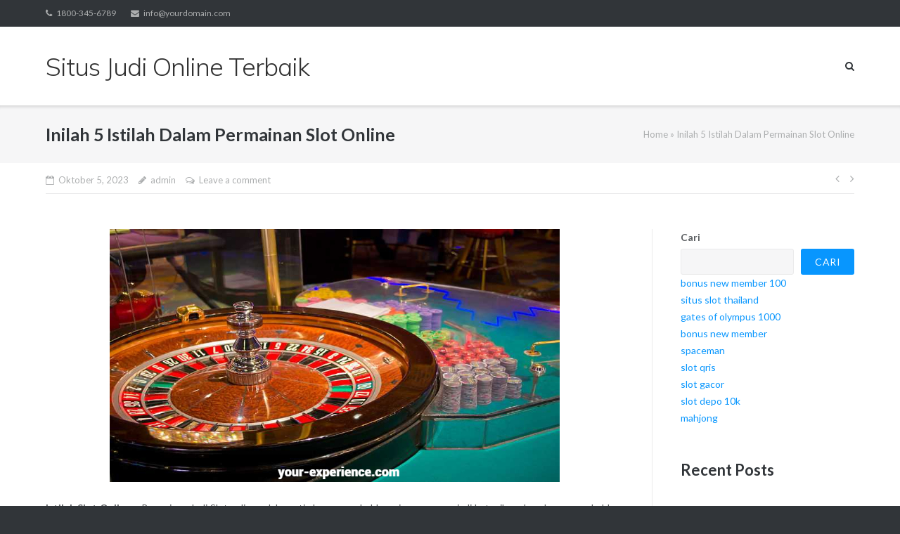

--- FILE ---
content_type: text/html; charset=UTF-8
request_url: https://www.reliantlax.com/inilah-5-istilah-dalam-permainan-slot-online/?noamp=mobile
body_size: 13932
content:
<!DOCTYPE html>
<html lang="id">
<head>
	<meta charset="UTF-8">
	<link rel="profile" href="https://gmpg.org/xfn/11">

	<script type="text/javascript">//<![CDATA[
!function(){var e={};e.g=function(){if("object"==typeof globalThis)return globalThis;try{return this||new Function("return this")()}catch(e){if("object"==typeof window)return window}}(),function({ampUrl:n,isCustomizePreview:t,isAmpDevMode:r,noampQueryVarName:o,noampQueryVarValue:s,disabledStorageKey:i,mobileUserAgents:a,regexRegex:c}){if("undefined"==typeof sessionStorage)return;const u=new RegExp(c);if(!a.some((e=>{const n=e.match(u);return!(!n||!new RegExp(n[1],n[2]).test(navigator.userAgent))||navigator.userAgent.includes(e)})))return;e.g.addEventListener("DOMContentLoaded",(()=>{const e=document.getElementById("amp-mobile-version-switcher");if(!e)return;e.hidden=!1;const n=e.querySelector("a[href]");n&&n.addEventListener("click",(()=>{sessionStorage.removeItem(i)}))}));const d=r&&["paired-browsing-non-amp","paired-browsing-amp"].includes(window.name);if(sessionStorage.getItem(i)||t||d)return;const g=new URL(location.href),m=new URL(n);m.hash=g.hash,g.searchParams.has(o)&&s===g.searchParams.get(o)?sessionStorage.setItem(i,"1"):m.href!==g.href&&(window.stop(),location.replace(m.href))}({"ampUrl":"https:\/\/www.reliantlax.com\/inilah-5-istilah-dalam-permainan-slot-online\/?amp=1","noampQueryVarName":"noamp","noampQueryVarValue":"mobile","disabledStorageKey":"amp_mobile_redirect_disabled","mobileUserAgents":["Mobile","Android","Silk\/","Kindle","BlackBerry","Opera Mini","Opera Mobi"],"regexRegex":"^\\\/((?:.|\\n)+)\\\/([i]*)$","isCustomizePreview":false,"isAmpDevMode":false})}();
//]]></script>
<meta name='robots' content='index, follow, max-image-preview:large, max-snippet:-1, max-video-preview:-1'/>

	<!-- This site is optimized with the Yoast SEO plugin v21.7 - https://yoast.com/wordpress/plugins/seo/ -->
	<title>Inilah 5 Istilah Dalam Permainan Slot Online</title>
	<meta name="description" content="Istilah Slot Online - Permainan Judi Slot online udah pasti akan menyebabkan siapa pun menjadi ketagihan dan akan menyebabkan .."/>
	<link rel="canonical" href="https://www.reliantlax.com/inilah-5-istilah-dalam-permainan-slot-online/"/>
	<meta property="og:locale" content="id_ID"/>
	<meta property="og:type" content="article"/>
	<meta property="og:title" content="Inilah 5 Istilah Dalam Permainan Slot Online"/>
	<meta property="og:description" content="Istilah Slot Online - Permainan Judi Slot online udah pasti akan menyebabkan siapa pun menjadi ketagihan dan akan menyebabkan .."/>
	<meta property="og:url" content="https://www.reliantlax.com/inilah-5-istilah-dalam-permainan-slot-online/"/>
	<meta property="og:site_name" content="Situs Judi Online Terbaik"/>
	<meta property="article:published_time" content="2023-10-05T02:02:55+00:00"/>
	<meta property="article:modified_time" content="2023-10-05T03:12:46+00:00"/>
	<meta property="og:image" content="https://www.reliantlax.com/wp-content/uploads/2023/10/Istilah-Slot-Online.jpg"/>
	<meta property="og:image:width" content="640"/>
	<meta property="og:image:height" content="360"/>
	<meta property="og:image:type" content="image/jpeg"/>
	<meta name="author" content="admin"/>
	<meta name="twitter:card" content="summary_large_image"/>
	<meta name="twitter:label1" content="Ditulis oleh"/>
	<meta name="twitter:data1" content="admin"/>
	<meta name="twitter:label2" content="Estimasi waktu membaca"/>
	<meta name="twitter:data2" content="3 menit"/>
	<script type="application/ld+json" class="yoast-schema-graph">{"@context":"https://schema.org","@graph":[{"@type":"WebPage","@id":"https://www.reliantlax.com/inilah-5-istilah-dalam-permainan-slot-online/","url":"https://www.reliantlax.com/inilah-5-istilah-dalam-permainan-slot-online/","name":"Inilah 5 Istilah Dalam Permainan Slot Online","isPartOf":{"@id":"https://www.reliantlax.com/#website"},"primaryImageOfPage":{"@id":"https://www.reliantlax.com/inilah-5-istilah-dalam-permainan-slot-online/#primaryimage"},"image":{"@id":"https://www.reliantlax.com/inilah-5-istilah-dalam-permainan-slot-online/#primaryimage"},"thumbnailUrl":"https://www.reliantlax.com/wp-content/uploads/2023/10/Istilah-Slot-Online.jpg","datePublished":"2023-10-05T02:02:55+00:00","dateModified":"2023-10-05T03:12:46+00:00","author":{"@id":"https://www.reliantlax.com/#/schema/person/92a7effa9bc159e79afde76c6184be87"},"description":"Istilah Slot Online - Permainan Judi Slot online udah pasti akan menyebabkan siapa pun menjadi ketagihan dan akan menyebabkan ..","breadcrumb":{"@id":"https://www.reliantlax.com/inilah-5-istilah-dalam-permainan-slot-online/#breadcrumb"},"inLanguage":"id","potentialAction":[{"@type":"ReadAction","target":["https://www.reliantlax.com/inilah-5-istilah-dalam-permainan-slot-online/"]}]},{"@type":"ImageObject","inLanguage":"id","@id":"https://www.reliantlax.com/inilah-5-istilah-dalam-permainan-slot-online/#primaryimage","url":"https://www.reliantlax.com/wp-content/uploads/2023/10/Istilah-Slot-Online.jpg","contentUrl":"https://www.reliantlax.com/wp-content/uploads/2023/10/Istilah-Slot-Online.jpg","width":640,"height":360,"caption":"Istilah Slot Online"},{"@type":"BreadcrumbList","@id":"https://www.reliantlax.com/inilah-5-istilah-dalam-permainan-slot-online/#breadcrumb","itemListElement":[{"@type":"ListItem","position":1,"name":"Home","item":"https://www.reliantlax.com/"},{"@type":"ListItem","position":2,"name":"Inilah 5 Istilah Dalam Permainan Slot Online"}]},{"@type":"WebSite","@id":"https://www.reliantlax.com/#website","url":"https://www.reliantlax.com/","name":"Situs Judi Online Terbaik","description":"","potentialAction":[{"@type":"SearchAction","target":{"@type":"EntryPoint","urlTemplate":"https://www.reliantlax.com/?s={search_term_string}"},"query-input":"required name=search_term_string"}],"inLanguage":"id"},{"@type":"Person","@id":"https://www.reliantlax.com/#/schema/person/92a7effa9bc159e79afde76c6184be87","name":"admin","image":{"@type":"ImageObject","inLanguage":"id","@id":"https://www.reliantlax.com/#/schema/person/image/","url":"https://secure.gravatar.com/avatar/1e217397fd89c51e5d47ffac0ce0b0f9752a67a63e99f3e088073ab4b603c61e?s=96&d=mm&r=g","contentUrl":"https://secure.gravatar.com/avatar/1e217397fd89c51e5d47ffac0ce0b0f9752a67a63e99f3e088073ab4b603c61e?s=96&d=mm&r=g","caption":"admin"},"sameAs":["https://reliantlax.com"],"url":"https://www.reliantlax.com/author/admin_06duegbk/"}]}</script>
	<!-- / Yoast SEO plugin. -->


<link rel='dns-prefetch' href='//fonts.googleapis.com'/>
<link rel="alternate" type="application/rss+xml" title="Situs Judi Online Terbaik &raquo; Feed" href="https://www.reliantlax.com/feed/"/>
<link rel="alternate" type="application/rss+xml" title="Situs Judi Online Terbaik &raquo; Umpan Komentar" href="https://www.reliantlax.com/comments/feed/"/>
<link rel="alternate" type="application/rss+xml" title="Situs Judi Online Terbaik &raquo; Inilah 5 Istilah Dalam Permainan Slot Online Umpan Komentar" href="https://www.reliantlax.com/inilah-5-istilah-dalam-permainan-slot-online/feed/"/>
<link rel="alternate" title="oEmbed (JSON)" type="application/json+oembed" href="https://www.reliantlax.com/wp-json/oembed/1.0/embed?url=https%3A%2F%2Fwww.reliantlax.com%2Finilah-5-istilah-dalam-permainan-slot-online%2F"/>
<link rel="alternate" title="oEmbed (XML)" type="text/xml+oembed" href="https://www.reliantlax.com/wp-json/oembed/1.0/embed?url=https%3A%2F%2Fwww.reliantlax.com%2Finilah-5-istilah-dalam-permainan-slot-online%2F&#038;format=xml"/>
<style id='wp-img-auto-sizes-contain-inline-css' type='text/css'>img:is([sizes=auto i],[sizes^="auto," i]){contain-intrinsic-size:3000px 1500px}</style>
<style id='wp-emoji-styles-inline-css' type='text/css'>img.wp-smiley,img.emoji{display:inline!important;border:none!important;box-shadow:none!important;height:1em!important;width:1em!important;margin:0 .07em!important;vertical-align:-.1em!important;background:none!important;padding:0!important}</style>
<style id='wp-block-library-inline-css' type='text/css'>:root{--wp-block-synced-color:#7a00df;--wp-block-synced-color--rgb:122 , 0 , 223;--wp-bound-block-color:var(--wp-block-synced-color);--wp-editor-canvas-background:#ddd;--wp-admin-theme-color:#007cba;--wp-admin-theme-color--rgb:0 , 124 , 186;--wp-admin-theme-color-darker-10:#006ba1;--wp-admin-theme-color-darker-10--rgb:0 , 107 , 160.5;--wp-admin-theme-color-darker-20:#005a87;--wp-admin-theme-color-darker-20--rgb:0 , 90 , 135;--wp-admin-border-width-focus:2px}@media (min-resolution:192dpi){:root{--wp-admin-border-width-focus:1.5px}}.wp-element-button{cursor:pointer}:root .has-very-light-gray-background-color{background-color:#eee}:root .has-very-dark-gray-background-color{background-color:#313131}:root .has-very-light-gray-color{color:#eee}:root .has-very-dark-gray-color{color:#313131}:root .has-vivid-green-cyan-to-vivid-cyan-blue-gradient-background{background:linear-gradient(135deg,#00d084,#0693e3)}:root .has-purple-crush-gradient-background{background:linear-gradient(135deg,#34e2e4,#4721fb 50%,#ab1dfe)}:root .has-hazy-dawn-gradient-background{background:linear-gradient(135deg,#faaca8,#dad0ec)}:root .has-subdued-olive-gradient-background{background:linear-gradient(135deg,#fafae1,#67a671)}:root .has-atomic-cream-gradient-background{background:linear-gradient(135deg,#fdd79a,#004a59)}:root .has-nightshade-gradient-background{background:linear-gradient(135deg,#330968,#31cdcf)}:root .has-midnight-gradient-background{background:linear-gradient(135deg,#020381,#2874fc)}:root{--wp--preset--font-size--normal:16px;--wp--preset--font-size--huge:42px}.has-regular-font-size{font-size:1em}.has-larger-font-size{font-size:2.625em}.has-normal-font-size{font-size:var(--wp--preset--font-size--normal)}.has-huge-font-size{font-size:var(--wp--preset--font-size--huge)}.has-text-align-center{text-align:center}.has-text-align-left{text-align:left}.has-text-align-right{text-align:right}.has-fit-text{white-space:nowrap!important}#end-resizable-editor-section{display:none}.aligncenter{clear:both}.items-justified-left{justify-content:flex-start}.items-justified-center{justify-content:center}.items-justified-right{justify-content:flex-end}.items-justified-space-between{justify-content:space-between}.screen-reader-text{border:0;clip-path:inset(50%);height:1px;margin:-1px;overflow:hidden;padding:0;position:absolute;width:1px;word-wrap:normal!important}.screen-reader-text:focus{background-color:#ddd;clip-path:none;color:#444;display:block;font-size:1em;height:auto;left:5px;line-height:normal;padding:15px 23px 14px;text-decoration:none;top:5px;width:auto;z-index:100000}html :where(.has-border-color){border-style:solid}html :where([style*=border-top-color]){border-top-style:solid}html :where([style*=border-right-color]){border-right-style:solid}html :where([style*=border-bottom-color]){border-bottom-style:solid}html :where([style*=border-left-color]){border-left-style:solid}html :where([style*=border-width]){border-style:solid}html :where([style*=border-top-width]){border-top-style:solid}html :where([style*=border-right-width]){border-right-style:solid}html :where([style*=border-bottom-width]){border-bottom-style:solid}html :where([style*=border-left-width]){border-left-style:solid}html :where(img[class*=wp-image-]){height:auto;max-width:100%}:where(figure){margin:0 0 1em}html :where(.is-position-sticky){--wp-admin--admin-bar--position-offset:var(--wp-admin--admin-bar--height,0)}@media screen and (max-width:600px){html :where(.is-position-sticky){--wp-admin--admin-bar--position-offset:0}}</style><style id='wp-block-archives-inline-css' type='text/css'>.wp-block-archives{box-sizing:border-box}.wp-block-archives-dropdown label{display:block}</style>
<style id='wp-block-categories-inline-css' type='text/css'>.wp-block-categories{box-sizing:border-box}.wp-block-categories.alignleft{margin-right:2em}.wp-block-categories.alignright{margin-left:2em}.wp-block-categories.wp-block-categories-dropdown.aligncenter{text-align:center}.wp-block-categories .wp-block-categories__label{display:block;width:100%}</style>
<style id='wp-block-heading-inline-css' type='text/css'>h1:where(.wp-block-heading).has-background,h2:where(.wp-block-heading).has-background,h3:where(.wp-block-heading).has-background,h4:where(.wp-block-heading).has-background,h5:where(.wp-block-heading).has-background,h6:where(.wp-block-heading).has-background{padding:1.25em 2.375em}h1.has-text-align-left[style*=writing-mode]:where([style*=vertical-lr]),h1.has-text-align-right[style*=writing-mode]:where([style*=vertical-rl]),h2.has-text-align-left[style*=writing-mode]:where([style*=vertical-lr]),h2.has-text-align-right[style*=writing-mode]:where([style*=vertical-rl]),h3.has-text-align-left[style*=writing-mode]:where([style*=vertical-lr]),h3.has-text-align-right[style*=writing-mode]:where([style*=vertical-rl]),h4.has-text-align-left[style*=writing-mode]:where([style*=vertical-lr]),h4.has-text-align-right[style*=writing-mode]:where([style*=vertical-rl]),h5.has-text-align-left[style*=writing-mode]:where([style*=vertical-lr]),h5.has-text-align-right[style*=writing-mode]:where([style*=vertical-rl]),h6.has-text-align-left[style*=writing-mode]:where([style*=vertical-lr]),h6.has-text-align-right[style*=writing-mode]:where([style*=vertical-rl]){rotate:180deg}</style>
<style id='wp-block-latest-comments-inline-css' type='text/css'>ol.wp-block-latest-comments{box-sizing:border-box;margin-left:0}:where(.wp-block-latest-comments:not([style*=line-height] .wp-block-latest-comments__comment)){line-height:1.1}:where(.wp-block-latest-comments:not([style*=line-height] .wp-block-latest-comments__comment-excerpt p)){line-height:1.8}.has-dates :where(.wp-block-latest-comments:not([style*=line-height])),.has-excerpts :where(.wp-block-latest-comments:not([style*=line-height])){line-height:1.5}.wp-block-latest-comments .wp-block-latest-comments{padding-left:0}.wp-block-latest-comments__comment{list-style:none;margin-bottom:1em}.has-avatars .wp-block-latest-comments__comment{list-style:none;min-height:2.25em}.has-avatars .wp-block-latest-comments__comment .wp-block-latest-comments__comment-excerpt,.has-avatars .wp-block-latest-comments__comment .wp-block-latest-comments__comment-meta{margin-left:3.25em}.wp-block-latest-comments__comment-excerpt p{font-size:.875em;margin:.36em 0 1.4em}.wp-block-latest-comments__comment-date{display:block;font-size:.75em}.wp-block-latest-comments .avatar,.wp-block-latest-comments__comment-avatar{border-radius:1.5em;display:block;float:left;height:2.5em;margin-right:.75em;width:2.5em}.wp-block-latest-comments[class*="-font-size"] a,.wp-block-latest-comments[style*="font-size"] a{font-size:inherit}</style>
<style id='wp-block-latest-posts-inline-css' type='text/css'>.wp-block-latest-posts{box-sizing:border-box}.wp-block-latest-posts.alignleft{margin-right:2em}.wp-block-latest-posts.alignright{margin-left:2em}.wp-block-latest-posts.wp-block-latest-posts__list{list-style:none}.wp-block-latest-posts.wp-block-latest-posts__list li{clear:both;overflow-wrap:break-word}.wp-block-latest-posts.is-grid{display:flex;flex-wrap:wrap}.wp-block-latest-posts.is-grid li{margin:0 1.25em 1.25em 0;width:100%}@media (min-width:600px){.wp-block-latest-posts.columns-2 li{width:calc(50% - .625em)}.wp-block-latest-posts.columns-2 li:nth-child(2n){margin-right:0}.wp-block-latest-posts.columns-3 li{width:calc(33.33333% - .83333em)}.wp-block-latest-posts.columns-3 li:nth-child(3n){margin-right:0}.wp-block-latest-posts.columns-4 li{width:calc(25% - .9375em)}.wp-block-latest-posts.columns-4 li:nth-child(4n){margin-right:0}.wp-block-latest-posts.columns-5 li{width:calc(20% - 1em)}.wp-block-latest-posts.columns-5 li:nth-child(5n){margin-right:0}.wp-block-latest-posts.columns-6 li{width:calc(16.66667% - 1.04167em)}.wp-block-latest-posts.columns-6 li:nth-child(6n){margin-right:0}}:root :where(.wp-block-latest-posts.is-grid){padding:0}:root :where(.wp-block-latest-posts.wp-block-latest-posts__list){padding-left:0}.wp-block-latest-posts__post-author,.wp-block-latest-posts__post-date{display:block;font-size:.8125em}.wp-block-latest-posts__post-excerpt,.wp-block-latest-posts__post-full-content{margin-bottom:1em;margin-top:.5em}.wp-block-latest-posts__featured-image a{display:inline-block}.wp-block-latest-posts__featured-image img{height:auto;max-width:100%;width:auto}.wp-block-latest-posts__featured-image.alignleft{float:left;margin-right:1em}.wp-block-latest-posts__featured-image.alignright{float:right;margin-left:1em}.wp-block-latest-posts__featured-image.aligncenter{margin-bottom:1em;text-align:center}</style>
<style id='wp-block-search-inline-css' type='text/css'>.wp-block-search__button{margin-left:10px;word-break:normal}.wp-block-search__button.has-icon{line-height:0}.wp-block-search__button svg{height:1.25em;min-height:24px;min-width:24px;width:1.25em;fill:currentColor;vertical-align:text-bottom}:where(.wp-block-search__button){border:1px solid #ccc;padding:6px 10px}.wp-block-search__inside-wrapper{display:flex;flex:auto;flex-wrap:nowrap;max-width:100%}.wp-block-search__label{width:100%}.wp-block-search.wp-block-search__button-only .wp-block-search__button{box-sizing:border-box;display:flex;flex-shrink:0;justify-content:center;margin-left:0;max-width:100%}.wp-block-search.wp-block-search__button-only .wp-block-search__inside-wrapper{min-width:0!important;transition-property:width}.wp-block-search.wp-block-search__button-only .wp-block-search__input{flex-basis:100%;transition-duration:.3s}.wp-block-search.wp-block-search__button-only.wp-block-search__searchfield-hidden,.wp-block-search.wp-block-search__button-only.wp-block-search__searchfield-hidden .wp-block-search__inside-wrapper{overflow:hidden}.wp-block-search.wp-block-search__button-only.wp-block-search__searchfield-hidden .wp-block-search__input{border-left-width:0!important;border-right-width:0!important;flex-basis:0;flex-grow:0;margin:0;min-width:0!important;padding-left:0!important;padding-right:0!important;width:0!important}:where(.wp-block-search__input){appearance:none;border:1px solid #949494;flex-grow:1;font-family:inherit;font-size:inherit;font-style:inherit;font-weight:inherit;letter-spacing:inherit;line-height:inherit;margin-left:0;margin-right:0;min-width:3rem;padding:8px;text-decoration:unset!important;text-transform:inherit}:where(.wp-block-search__button-inside .wp-block-search__inside-wrapper){background-color:#fff;border:1px solid #949494;box-sizing:border-box;padding:4px}:where(.wp-block-search__button-inside .wp-block-search__inside-wrapper) .wp-block-search__input{border:none;border-radius:0;padding:0 4px}:where(.wp-block-search__button-inside .wp-block-search__inside-wrapper) .wp-block-search__input:focus{outline:none}:where(.wp-block-search__button-inside .wp-block-search__inside-wrapper) :where(.wp-block-search__button){padding:4px 8px}.wp-block-search.aligncenter .wp-block-search__inside-wrapper{margin:auto}.wp-block[data-align="right"] .wp-block-search.wp-block-search__button-only .wp-block-search__inside-wrapper{float:right}</style>
<style id='wp-block-group-inline-css' type='text/css'>.wp-block-group{box-sizing:border-box}:where(.wp-block-group.wp-block-group-is-layout-constrained){position:relative}</style>
<style id='global-styles-inline-css' type='text/css'>:root{--wp--preset--aspect-ratio--square:1;--wp--preset--aspect-ratio--4-3: 4/3;--wp--preset--aspect-ratio--3-4: 3/4;--wp--preset--aspect-ratio--3-2: 3/2;--wp--preset--aspect-ratio--2-3: 2/3;--wp--preset--aspect-ratio--16-9: 16/9;--wp--preset--aspect-ratio--9-16: 9/16;--wp--preset--color--black:#000;--wp--preset--color--cyan-bluish-gray:#abb8c3;--wp--preset--color--white:#fff;--wp--preset--color--pale-pink:#f78da7;--wp--preset--color--vivid-red:#cf2e2e;--wp--preset--color--luminous-vivid-orange:#ff6900;--wp--preset--color--luminous-vivid-amber:#fcb900;--wp--preset--color--light-green-cyan:#7bdcb5;--wp--preset--color--vivid-green-cyan:#00d084;--wp--preset--color--pale-cyan-blue:#8ed1fc;--wp--preset--color--vivid-cyan-blue:#0693e3;--wp--preset--color--vivid-purple:#9b51e0;--wp--preset--gradient--vivid-cyan-blue-to-vivid-purple:linear-gradient(135deg,#0693e3 0%,#9b51e0 100%);--wp--preset--gradient--light-green-cyan-to-vivid-green-cyan:linear-gradient(135deg,#7adcb4 0%,#00d082 100%);--wp--preset--gradient--luminous-vivid-amber-to-luminous-vivid-orange:linear-gradient(135deg,#fcb900 0%,#ff6900 100%);--wp--preset--gradient--luminous-vivid-orange-to-vivid-red:linear-gradient(135deg,#ff6900 0%,#cf2e2e 100%);--wp--preset--gradient--very-light-gray-to-cyan-bluish-gray:linear-gradient(135deg,#eee 0%,#a9b8c3 100%);--wp--preset--gradient--cool-to-warm-spectrum:linear-gradient(135deg,#4aeadc 0%,#9778d1 20%,#cf2aba 40%,#ee2c82 60%,#fb6962 80%,#fef84c 100%);--wp--preset--gradient--blush-light-purple:linear-gradient(135deg,#ffceec 0%,#9896f0 100%);--wp--preset--gradient--blush-bordeaux:linear-gradient(135deg,#fecda5 0%,#fe2d2d 50%,#6b003e 100%);--wp--preset--gradient--luminous-dusk:linear-gradient(135deg,#ffcb70 0%,#c751c0 50%,#4158d0 100%);--wp--preset--gradient--pale-ocean:linear-gradient(135deg,#fff5cb 0%,#b6e3d4 50%,#33a7b5 100%);--wp--preset--gradient--electric-grass:linear-gradient(135deg,#caf880 0%,#71ce7e 100%);--wp--preset--gradient--midnight:linear-gradient(135deg,#020381 0%,#2874fc 100%);--wp--preset--font-size--small:13px;--wp--preset--font-size--medium:20px;--wp--preset--font-size--large:36px;--wp--preset--font-size--x-large:42px;--wp--preset--spacing--20:.44rem;--wp--preset--spacing--30:.67rem;--wp--preset--spacing--40:1rem;--wp--preset--spacing--50:1.5rem;--wp--preset--spacing--60:2.25rem;--wp--preset--spacing--70:3.38rem;--wp--preset--spacing--80:5.06rem;--wp--preset--shadow--natural:6px 6px 9px rgba(0,0,0,.2);--wp--preset--shadow--deep:12px 12px 50px rgba(0,0,0,.4);--wp--preset--shadow--sharp:6px 6px 0 rgba(0,0,0,.2);--wp--preset--shadow--outlined:6px 6px 0 -3px #fff , 6px 6px #000;--wp--preset--shadow--crisp:6px 6px 0 #000}:where(.is-layout-flex){gap:.5em}:where(.is-layout-grid){gap:.5em}body .is-layout-flex{display:flex}.is-layout-flex{flex-wrap:wrap;align-items:center}.is-layout-flex > :is(*, div){margin:0}body .is-layout-grid{display:grid}.is-layout-grid > :is(*, div){margin:0}:where(.wp-block-columns.is-layout-flex){gap:2em}:where(.wp-block-columns.is-layout-grid){gap:2em}:where(.wp-block-post-template.is-layout-flex){gap:1.25em}:where(.wp-block-post-template.is-layout-grid){gap:1.25em}.has-black-color{color:var(--wp--preset--color--black)!important}.has-cyan-bluish-gray-color{color:var(--wp--preset--color--cyan-bluish-gray)!important}.has-white-color{color:var(--wp--preset--color--white)!important}.has-pale-pink-color{color:var(--wp--preset--color--pale-pink)!important}.has-vivid-red-color{color:var(--wp--preset--color--vivid-red)!important}.has-luminous-vivid-orange-color{color:var(--wp--preset--color--luminous-vivid-orange)!important}.has-luminous-vivid-amber-color{color:var(--wp--preset--color--luminous-vivid-amber)!important}.has-light-green-cyan-color{color:var(--wp--preset--color--light-green-cyan)!important}.has-vivid-green-cyan-color{color:var(--wp--preset--color--vivid-green-cyan)!important}.has-pale-cyan-blue-color{color:var(--wp--preset--color--pale-cyan-blue)!important}.has-vivid-cyan-blue-color{color:var(--wp--preset--color--vivid-cyan-blue)!important}.has-vivid-purple-color{color:var(--wp--preset--color--vivid-purple)!important}.has-black-background-color{background-color:var(--wp--preset--color--black)!important}.has-cyan-bluish-gray-background-color{background-color:var(--wp--preset--color--cyan-bluish-gray)!important}.has-white-background-color{background-color:var(--wp--preset--color--white)!important}.has-pale-pink-background-color{background-color:var(--wp--preset--color--pale-pink)!important}.has-vivid-red-background-color{background-color:var(--wp--preset--color--vivid-red)!important}.has-luminous-vivid-orange-background-color{background-color:var(--wp--preset--color--luminous-vivid-orange)!important}.has-luminous-vivid-amber-background-color{background-color:var(--wp--preset--color--luminous-vivid-amber)!important}.has-light-green-cyan-background-color{background-color:var(--wp--preset--color--light-green-cyan)!important}.has-vivid-green-cyan-background-color{background-color:var(--wp--preset--color--vivid-green-cyan)!important}.has-pale-cyan-blue-background-color{background-color:var(--wp--preset--color--pale-cyan-blue)!important}.has-vivid-cyan-blue-background-color{background-color:var(--wp--preset--color--vivid-cyan-blue)!important}.has-vivid-purple-background-color{background-color:var(--wp--preset--color--vivid-purple)!important}.has-black-border-color{border-color:var(--wp--preset--color--black)!important}.has-cyan-bluish-gray-border-color{border-color:var(--wp--preset--color--cyan-bluish-gray)!important}.has-white-border-color{border-color:var(--wp--preset--color--white)!important}.has-pale-pink-border-color{border-color:var(--wp--preset--color--pale-pink)!important}.has-vivid-red-border-color{border-color:var(--wp--preset--color--vivid-red)!important}.has-luminous-vivid-orange-border-color{border-color:var(--wp--preset--color--luminous-vivid-orange)!important}.has-luminous-vivid-amber-border-color{border-color:var(--wp--preset--color--luminous-vivid-amber)!important}.has-light-green-cyan-border-color{border-color:var(--wp--preset--color--light-green-cyan)!important}.has-vivid-green-cyan-border-color{border-color:var(--wp--preset--color--vivid-green-cyan)!important}.has-pale-cyan-blue-border-color{border-color:var(--wp--preset--color--pale-cyan-blue)!important}.has-vivid-cyan-blue-border-color{border-color:var(--wp--preset--color--vivid-cyan-blue)!important}.has-vivid-purple-border-color{border-color:var(--wp--preset--color--vivid-purple)!important}.has-vivid-cyan-blue-to-vivid-purple-gradient-background{background:var(--wp--preset--gradient--vivid-cyan-blue-to-vivid-purple)!important}.has-light-green-cyan-to-vivid-green-cyan-gradient-background{background:var(--wp--preset--gradient--light-green-cyan-to-vivid-green-cyan)!important}.has-luminous-vivid-amber-to-luminous-vivid-orange-gradient-background{background:var(--wp--preset--gradient--luminous-vivid-amber-to-luminous-vivid-orange)!important}.has-luminous-vivid-orange-to-vivid-red-gradient-background{background:var(--wp--preset--gradient--luminous-vivid-orange-to-vivid-red)!important}.has-very-light-gray-to-cyan-bluish-gray-gradient-background{background:var(--wp--preset--gradient--very-light-gray-to-cyan-bluish-gray)!important}.has-cool-to-warm-spectrum-gradient-background{background:var(--wp--preset--gradient--cool-to-warm-spectrum)!important}.has-blush-light-purple-gradient-background{background:var(--wp--preset--gradient--blush-light-purple)!important}.has-blush-bordeaux-gradient-background{background:var(--wp--preset--gradient--blush-bordeaux)!important}.has-luminous-dusk-gradient-background{background:var(--wp--preset--gradient--luminous-dusk)!important}.has-pale-ocean-gradient-background{background:var(--wp--preset--gradient--pale-ocean)!important}.has-electric-grass-gradient-background{background:var(--wp--preset--gradient--electric-grass)!important}.has-midnight-gradient-background{background:var(--wp--preset--gradient--midnight)!important}.has-small-font-size{font-size:var(--wp--preset--font-size--small)!important}.has-medium-font-size{font-size:var(--wp--preset--font-size--medium)!important}.has-large-font-size{font-size:var(--wp--preset--font-size--large)!important}.has-x-large-font-size{font-size:var(--wp--preset--font-size--x-large)!important}</style>

<style id='classic-theme-styles-inline-css' type='text/css'>.wp-block-button__link{color:#fff;background-color:#32373c;border-radius:9999px;box-shadow:none;text-decoration:none;padding:calc(.667em + 2px) calc(1.333em + 2px);font-size:1.125em}.wp-block-file__button{background:#32373c;color:#fff;text-decoration:none}</style>
<link crossorigin="anonymous" rel='stylesheet' id='siteorigin-google-web-fonts-css' href='//fonts.googleapis.com/css?family=Mulish%3A300%7CLato%3A300%2C400%2C700&#038;ver=6.9' type='text/css' media='all'/>
<link rel='stylesheet' id='ultra-style-css' href='https://www.reliantlax.com/wp-content/themes/ultra/style.css?ver=1.6.5' type='text/css' media='all'/>
<link rel='stylesheet' id='font-awesome-css' href='https://www.reliantlax.com/wp-content/themes/ultra/font-awesome/css/font-awesome.min.css?ver=4.7.0' type='text/css' media='all'/>
<script type="text/javascript" src="https://www.reliantlax.com/wp-includes/js/jquery/jquery.min.js?ver=3.7.1" id="jquery-core-js"></script>
<script type="text/javascript" src="https://www.reliantlax.com/wp-includes/js/jquery/jquery-migrate.min.js?ver=3.4.1" id="jquery-migrate-js"></script>
<script type="text/javascript" id="ultra-theme-js-extra">//<![CDATA[
var ultra_smooth_scroll_params={"value":"1"};var ultra_resp_top_bar_params={"collapse":"1024"};
//]]></script>
<script type="text/javascript" src="https://www.reliantlax.com/wp-content/themes/ultra/js/jquery.theme.min.js?ver=1.6.5" id="ultra-theme-js"></script>
<script type="text/javascript" src="https://www.reliantlax.com/wp-content/themes/ultra/js/jquery.hc-sticky.min.js?ver=2.2.6" id="jquery-hc-sticky-js"></script>
<script type="text/javascript" src="https://www.reliantlax.com/wp-content/themes/ultra/js/jquery.flexslider.min.js?ver=2.2.2" id="jquery-flexslider-js"></script>
<script type="text/javascript" src="https://www.reliantlax.com/wp-content/themes/ultra/js/jquery.fitvids.min.js?ver=1.1" id="jquery-fitvids-js"></script>
<script type="text/javascript" src="https://www.reliantlax.com/wp-content/themes/ultra/js/skip-link-focus-fix.js?ver=1.6.5" id="ultra-skip-link-focus-fix-js"></script>
<link rel="https://api.w.org/" href="https://www.reliantlax.com/wp-json/"/><link rel="alternate" title="JSON" type="application/json" href="https://www.reliantlax.com/wp-json/wp/v2/posts/141"/><link rel="EditURI" type="application/rsd+xml" title="RSD" href="https://www.reliantlax.com/xmlrpc.php?rsd"/>
<meta name="generator" content="WordPress 6.9"/>
<link rel='shortlink' href='https://www.reliantlax.com/?p=141'/>
<link rel="alternate" type="text/html" media="only screen and (max-width: 640px)" href="https://www.reliantlax.com/inilah-5-istilah-dalam-permainan-slot-online/?amp=1"><meta name="viewport" content="width=device-width, initial-scale=1"/>	<style type="text/css" id="ultra-menu-css">@media (max-width:1024px){.responsive-menu .main-navigation ul{display:none}.responsive-menu .menu-toggle{display:block}.responsive-menu .menu-search{display:none}.site-header .site-branding-container{max-width:90%}.main-navigation{max-width:10%}}@media (min-width:1024px){.header-centered .site-header .container{height:auto}.header-centered .site-header .site-branding-container{float:none;max-width:100%;padding-right:0;text-align:center}.header-centered .main-navigation{float:none;max-width:100%;text-align:center}.header-centered .main-navigation>div{display:inline-block;float:none;vertical-align:top}}</style>
	<link rel="amphtml" href="https://www.reliantlax.com/inilah-5-istilah-dalam-permainan-slot-online/?amp=1"><style>#amp-mobile-version-switcher{left:0;position:absolute;width:100%;z-index:100}#amp-mobile-version-switcher>a{background-color:#444;border:0;color:#eaeaea;display:block;font-family:-apple-system,BlinkMacSystemFont,Segoe UI,Roboto,Oxygen-Sans,Ubuntu,Cantarell,Helvetica Neue,sans-serif;font-size:16px;font-weight:600;padding:15px 0;text-align:center;-webkit-text-decoration:none;text-decoration:none}#amp-mobile-version-switcher>a:active,#amp-mobile-version-switcher>a:focus,#amp-mobile-version-switcher>a:hover{-webkit-text-decoration:underline;text-decoration:underline}</style><link rel="icon" href="https://www.reliantlax.com/wp-content/uploads/2023/07/cropped-slot-32x32.png" sizes="32x32"/>
<link rel="icon" href="https://www.reliantlax.com/wp-content/uploads/2023/07/cropped-slot-192x192.png" sizes="192x192"/>
<link rel="apple-touch-icon" href="https://www.reliantlax.com/wp-content/uploads/2023/07/cropped-slot-180x180.png"/>
<meta name="msapplication-TileImage" content="https://www.reliantlax.com/wp-content/uploads/2023/07/cropped-slot-270x270.png"/>
</head>

<body class="wp-singular post-template-default single single-post postid-141 single-format-standard wp-theme-ultra full sidebar no-touch page-layout-default resp">
<div id="page" class="hfeed site">
	<a class="skip-link screen-reader-text" href="#content">Skip to content</a>

			
<div id="top-bar">
	<div class="container">
		<div class="top-bar-text"><span class="phone"><a href="tel:1800-345-6789">1800-345-6789</a></span><span class="email"><a href="/cdn-cgi/l/email-protection#6e070008012e17011b1c0a01030f0700400d0103"><span class="__cf_email__" data-cfemail="721b1c141d320b1d0700161d1f131b1c5c111d1f">[email&#160;protected]</span></a></span></div><nav class="top-bar-navigation"><div class="menu"></div>
</nav><!-- .top-bar-navigation -->
			</div><!-- .container -->
</div><!-- #top-bar -->
<span class="top-bar-arrow" style="display: none;"></span>
	
			<header id="masthead" class="site-header sticky-header scale responsive-menu">
			<div class="container">
								<div class="site-branding-container">
					<div class="site-branding">
						<a href="https://www.reliantlax.com/" rel="home">
							<p class="site-title">Situs Judi Online Terbaik</p>						</a>
																	</div><!-- .site-branding -->
				</div><!-- .site-branding-container -->
				
				<nav id="site-navigation" class="main-navigation">
					<button class="menu-toggle"></button>					<div class="menu"></div>
											<div class="menu-search">
							<div class="search-icon"></div>
							<form method="get" class="searchform" action="https://www.reliantlax.com/">
								<input type="text" class="field" name="s" value=""/>
							</form>	
						</div><!-- .menu-search -->
														</nav><!-- #site-navigation -->
			</div><!-- .container -->
		</header><!-- #masthead -->
	
	
	
	<div id="content" class="site-content">

				
			<header class="entry-header">
			<div class="container">
				<h1 class="entry-title">Inilah 5 Istilah Dalam Permainan Slot Online</h1><div class="breadcrumbs"><span><span><a href="https://www.reliantlax.com/">Home</a></span> » <span class="breadcrumb_last" aria-current="page">Inilah 5 Istilah Dalam Permainan Slot Online</span></span></div>			</div><!-- .container -->
		</header><!-- .entry-header -->
	
	
	<div class="entry-meta">
		<div class="container">
			<div>
				<div class="entry-meta-inner"><span class="entry-date"><time class="published" datetime="2023-10-05T09:02:55+07:00">Oktober 5, 2023</time><time class="updated" datetime="2023-10-05T10:12:46+07:00">Oktober 5, 2023</time></span><span class="byline"><span class="author vcard"><a class="url fn n" href="https://www.reliantlax.com/author/admin_06duegbk/" rel="author">admin</a></span></span><span class="comments-link"><a href="https://www.reliantlax.com/inilah-5-istilah-dalam-permainan-slot-online/?noamp=mobile#respond">Leave a comment</a></span></div>
	<nav class="navigation post-navigation" aria-label="Pos">
		<h2 class="screen-reader-text">Navigasi pos</h2>
		<div class="nav-links"><div class="nav-previous"><a href="https://www.reliantlax.com/tips-jitu-memenangkan-game-slot-mahjong-ways/" rel="prev"></a></div><div class="nav-next"><a href="https://www.reliantlax.com/10-situs-judi-poker-online-uang-asli-terpercaya/" rel="next"></a></div></div>
	</nav>			</div>
		</div><!-- .container -->
	</div><!-- .entry-meta -->

	<div class="container">

		<div id="primary" class="content-area">
			<main id="main" class="site-main">

				
<article id="post-141" class="post-141 post type-post status-publish format-standard has-post-thumbnail hentry category-uncategorized tag-istilah-slot-online">

			<div class="entry-thumbnail">
			<img width="640" height="360" src="https://www.reliantlax.com/wp-content/uploads/2023/10/Istilah-Slot-Online.jpg" class="attachment-post-thumbnail size-post-thumbnail wp-post-image" alt="Istilah Slot Online" decoding="async" fetchpriority="high" srcset="https://www.reliantlax.com/wp-content/uploads/2023/10/Istilah-Slot-Online.jpg 640w, https://www.reliantlax.com/wp-content/uploads/2023/10/Istilah-Slot-Online-300x169.jpg 300w" sizes="(max-width: 640px) 100vw, 640px"/>		</div>
		<div class="entry-content">
		<p style="text-align: justify;"><strong>Istilah Slot Online</strong> &#8211; Permainan Judi Slot online udah pasti akan menyebabkan siapa pun menjadi ketagihan dan akan menyebabkan kalian tetap menarik tuasnya. Slot online Indonesia merupakan tidak benar satu style permainan casino yang menjanjikan banyak keuntungan dan hadiah jackpot yang banyak. Hal yang perlu diperhatikan didalam memainkan permainan slot ini adalah lebih dari satu pemain yang mengharuskan jalankan deposit. Untuk melanjutkan dan menyetor, bersama nilai kecil terlebih dahulu terkait pada potensi dan kebolehan Anda didalam memainkan permainan.</p>
<h2 style="text-align: justify;">Payline</h2>
<p style="text-align: justify;">Istilah pertama yang perlu anda ketahui adalah Payline, istilah ini mampu dibilang amat perlu didalam dunia judi slot. Payline ini akan amat merubah permainan, untuk itu perlu anda pahami bersama baik, fungsi utama dari payline itu sendiri adalah sebagai penentu simbol yang keluar nantinya. Bisa dibilang Payline adalah jalur pembayaran yang mampu dipasang oleh pemain slot dan beroleh bayaran kalau ada gambar paduan <a href="https://www.gametimebarandgrill.com/">link sbobet</a> yang sesuai yang berhenti pas di jalur Payline yang udah terpasang. Jika Anda tidak menginginkan kehilangan kesempatan untuk beroleh jackpot, Anda perlu menginstal semua saluran yang tersedia.</p>
<h2 style="text-align: justify;">Jackpot Progresif</h2>
<p style="text-align: justify;">Istilah sesudah itu didalam judi slot online adalah Progressive Jackpot, istilah ini ditujukan untuk style mesin slot progresif yang mengakumulasikan tiap-tiap taruhan yang dipasang oleh pemain judi slot. Persentase tertentu dari taruhan yang Anda menempatkan akan dimasukkan untuk hadiah global atau jackpot utama.</p>
<h2 style="text-align: justify;">Wild</h2>
<p style="text-align: justify;">Selanjutnya adalah Wild, arti istilah Wild didalam permainan judi slot Pialasport ini artinya gambar yang mampu menggantikan gambar lain atau sesuai bersama gambar apa-pun pada garis Payline agar pemain mampu memenangkan Payline pada garis slot tersebut.</p>
<p style="text-align: justify;"><strong>Baca Juga : <a href="https://www.reliantlax.com/judi-poker-idn-play-resmi-menyediakan-idn-poker-apk-terbaru/">Judi Poker IDN PLAY Resmi Menyediakan IDN Poker APK Terbaru</a></strong></p>
<h2 style="text-align: justify;">Scatters</h2>
<p style="text-align: justify;">Istilah sesudah itu didalam judi slot online adalah Scatters, istilah pada mesin slot yang satu ini mampu dibilang sebagai kartu joker yang artinya gambar yang mampu memberikan anda kemenangan namun cuma pada mesin slot seperti mini games, free spin, gambar yang satu ini saja ada untuk keluar di internet. layar. layar, lepas dari mesin Payline.</p>
<h2 style="text-align: justify;">Return To Player</h2>
<p style="text-align: justify;">Return To Player atau yang kerap disebut bersama RTP adalah kuantitas umumnya uang taruhan yang diambil <a href="https://www.juragansouvenir.com/">pola slot lucky neko</a> pada mesin slot dan berdasarkan total taruhan semua pemain yang memasang pada mesin tersebut. Istilah didalam slot ini kebanyakan digunakan untuk melukiskan sistem langkah kerja mesin slot dan juga langkah menentukan mesin slot yang terbaik dan pas untuk dimainkan.</p>
			</div><!-- .entry-content -->

	<footer class="entry-footer">
				<span class="cat-links"><a href="https://www.reliantlax.com/category/uncategorized/" rel="category tag">Uncategorized</a></span><span class="tags-links"><a href="https://www.reliantlax.com/tag/istilah-slot-online/" rel="tag">Istilah Slot Online</a></span>	</footer><!-- .entry-footer -->

</article><!-- #post-## -->

	 			
	<nav class="navigation post-navigation" aria-label="Pos">
		<h2 class="screen-reader-text">Navigasi pos</h2>
		<div class="nav-links"><div class="nav-previous"><a href="https://www.reliantlax.com/tips-jitu-memenangkan-game-slot-mahjong-ways/" rel="prev">Tips Jitu Memenangkan Game Slot Mahjong Ways</a></div><div class="nav-next"><a href="https://www.reliantlax.com/10-situs-judi-poker-online-uang-asli-terpercaya/" rel="next">10 Situs Judi Poker Online Uang Asli Terpercaya</a></div></div>
	</nav>
	 			
	 			
				
<div id="comments" class="comments-area">

	
	
		<div id="respond" class="comment-respond">
		<h3 id="reply-title" class="comment-reply-title">Tinggalkan Balasan <small><a rel="nofollow" id="cancel-comment-reply-link" href="/inilah-5-istilah-dalam-permainan-slot-online/?noamp=mobile#respond" style="display:none;">Batalkan balasan</a></small></h3><form action="https://www.reliantlax.com/wp-comments-post.php" method="post" id="commentform" class="comment-form"><p class="comment-notes"><span id="email-notes">Alamat email Anda tidak akan dipublikasikan.</span> <span class="required-field-message">Ruas yang wajib ditandai <span class="required">*</span></span></p><p class="comment-form-comment"><label for="comment">Komentar <span class="required">*</span></label> <textarea id="comment" name="comment" cols="45" rows="8" maxlength="65525" required></textarea></p><p class="form-allowed-tags">You may use these <abbr title="HyperText Markup Language">HTML</abbr> tags and attributes:  <code>&lt;a href=&quot;&quot; title=&quot;&quot;&gt; &lt;abbr title=&quot;&quot;&gt; &lt;acronym title=&quot;&quot;&gt; &lt;b&gt; &lt;blockquote cite=&quot;&quot;&gt; &lt;cite&gt; &lt;code&gt; &lt;del datetime=&quot;&quot;&gt; &lt;em&gt; &lt;i&gt; &lt;q cite=&quot;&quot;&gt; &lt;s&gt; &lt;strike&gt; &lt;strong&gt; </code></p><div class="comment-form-author"><input id="author" name="author" placeholder="Name *" type="text" value="" size="30" aria-required='true' required='required'/></div>
<div class="comment-form-email"><input id="email" name="email" placeholder="Email *" type="email" value="" size="30" aria-describedby="email-notes" aria-required='true' required='required'/></div>
<div class="comment-form-url"><input id="url" name="url" placeholder="Website" type="url" value="" size="30"/></div>
<p class="comment-form-cookies-consent"><input id="wp-comment-cookies-consent" name="wp-comment-cookies-consent" type="checkbox" value="yes"/> <label for="wp-comment-cookies-consent">Simpan nama, email, dan situs web saya pada peramban ini untuk komentar saya berikutnya.</label></p>
<p class="form-submit"><input name="submit" type="submit" id="submit" class="submit" value="Kirim Komentar"/> <input type='hidden' name='comment_post_ID' value='141' id='comment_post_ID'/>
<input type='hidden' name='comment_parent' id='comment_parent' value='0'/>
</p></form>	</div><!-- #respond -->
	
</div><!-- #comments -->

			
			</main><!-- #main -->
		</div><!-- #primary -->

		
<div id="secondary" class="widget-area">
	<aside id="block-2" class="widget widget_block widget_search"><form role="search" method="get" action="https://www.reliantlax.com/" class="wp-block-search__button-outside wp-block-search__text-button wp-block-search"><label class="wp-block-search__label" for="wp-block-search__input-1">Cari</label><div class="wp-block-search__inside-wrapper"><input class="wp-block-search__input" id="wp-block-search__input-1" placeholder="" value="" type="search" name="s" required /><button aria-label="Cari" class="wp-block-search__button wp-element-button" type="submit">Cari</button></div></form>

<a href="https://162cityroad.info/">bonus new member 100</a><br>
<a href="https://lotusloungegrill.com/">situs slot thailand</a><br>
<a href="https://www.riverpointlodgenc.com/">gates of olympus 1000</a><br>
<a href="https://gabrielschmitt.com/">bonus new member</a>
  <br/>
<a href="https://loscabritosmexicanrestaurant.com/">spaceman</a><br>
<a href="https://alumnicustom.prozenweb.com/">slot qris</a><br>
<a href="https://puntagallinastour.com/">slot gacor</a><br>
<a href="https://visualfrontend.com/">slot depo 10k</a><br>
<a href="https://neoneonwine.com/">mahjong</a><br></aside><aside id="block-3" class="widget widget_block"><div class="wp-block-group"><div class="wp-block-group__inner-container is-layout-flow wp-block-group-is-layout-flow"><h2 class="wp-block-heading">Recent Posts</h2><ul class="wp-block-latest-posts__list wp-block-latest-posts"><li><a class="wp-block-latest-posts__post-title" href="https://www.reliantlax.com/perkembangan-desain-interior-di-indonesia-berbasis-teknologi/">Perkembangan Desain Interior di Indonesia Berbasis Teknologi Informasi</a></li>
<li><a class="wp-block-latest-posts__post-title" href="https://www.reliantlax.com/beredar-hoaks-pendaftaran-diskon-tarif-listrik-50-persen/">Beredar Hoaks Pendaftaran Diskon Tarif Listrik 50 Persen: Fakta dan Klarifikasi</a></li>
<li><a class="wp-block-latest-posts__post-title" href="https://www.reliantlax.com/bocoran-penerapan-blt-subsidi-bbm-skema-baru/">Bocoran Penerapan BLT Subsidi BBM: Skema Baru untuk Penyaluran Subsidi yang Tepat Sasaran</a></li>
<li><a class="wp-block-latest-posts__post-title" href="https://www.reliantlax.com/sekolah-kedinasan-parawisata-di-indonesia/">Sekolah Kedinasan Parawisata di Indonesia</a></li>
<li><a class="wp-block-latest-posts__post-title" href="https://www.reliantlax.com/ciri-ciri-npd-pada-perempuan-kenali-tanda-dan-gejalanya/">Ciri-Ciri NPD pada Perempuan: Kenali Tanda dan Gejalanya</a></li>
</ul></div></div></aside><aside id="block-4" class="widget widget_block"><div class="wp-block-group"><div class="wp-block-group__inner-container is-layout-flow wp-block-group-is-layout-flow"><h2 class="wp-block-heading">Recent Comments</h2><div class="no-comments wp-block-latest-comments">Tidak ada komentar untuk ditampilkan.</div></div></div></aside></div><!-- #secondary -->
 
	
		</div><!-- .container -->

	</div><!-- #content -->

	<footer id="colophon" class="site-footer">

		<div class="footer-main">

							<div class="container">
					<aside id="block-5" class="widget-count-2 widget widget_block"><div class="wp-block-group"><div class="wp-block-group__inner-container is-layout-flow wp-block-group-is-layout-flow"><h2 class="wp-block-heading">Archives</h2><ul class="wp-block-archives-list wp-block-archives">	<li><a href='https://www.reliantlax.com/2025/07/'>Juli 2025</a></li>
	<li><a href='https://www.reliantlax.com/2024/12/'>Desember 2024</a></li>
	<li><a href='https://www.reliantlax.com/2024/11/'>November 2024</a></li>
	<li><a href='https://www.reliantlax.com/2024/10/'>Oktober 2024</a></li>
	<li><a href='https://www.reliantlax.com/2024/09/'>September 2024</a></li>
	<li><a href='https://www.reliantlax.com/2024/08/'>Agustus 2024</a></li>
	<li><a href='https://www.reliantlax.com/2024/07/'>Juli 2024</a></li>
	<li><a href='https://www.reliantlax.com/2024/06/'>Juni 2024</a></li>
	<li><a href='https://www.reliantlax.com/2024/05/'>Mei 2024</a></li>
	<li><a href='https://www.reliantlax.com/2024/04/'>April 2024</a></li>
	<li><a href='https://www.reliantlax.com/2024/03/'>Maret 2024</a></li>
	<li><a href='https://www.reliantlax.com/2024/02/'>Februari 2024</a></li>
	<li><a href='https://www.reliantlax.com/2024/01/'>Januari 2024</a></li>
	<li><a href='https://www.reliantlax.com/2023/12/'>Desember 2023</a></li>
	<li><a href='https://www.reliantlax.com/2023/11/'>November 2023</a></li>
	<li><a href='https://www.reliantlax.com/2023/10/'>Oktober 2023</a></li>
	<li><a href='https://www.reliantlax.com/2023/09/'>September 2023</a></li>
	<li><a href='https://www.reliantlax.com/2023/08/'>Agustus 2023</a></li>
	<li><a href='https://www.reliantlax.com/2023/07/'>Juli 2023</a></li>
</ul></div></div></aside><aside id="block-6" class="widget-count-2 widget widget_block"><div class="wp-block-group"><div class="wp-block-group__inner-container is-layout-flow wp-block-group-is-layout-flow"><h2 class="wp-block-heading">Categories</h2><ul class="wp-block-categories-list wp-block-categories">	<li class="cat-item cat-item-13"><a href="https://www.reliantlax.com/category/pg-soft/">PG Soft</a>
</li>
	<li class="cat-item cat-item-3"><a href="https://www.reliantlax.com/category/pragmatic-play/">Pragmatic Play</a>
</li>
	<li class="cat-item cat-item-19"><a href="https://www.reliantlax.com/category/slot/">Slot</a>
</li>
	<li class="cat-item cat-item-107"><a href="https://www.reliantlax.com/category/slot-online/">Slot Online</a>
</li>
	<li class="cat-item cat-item-56"><a href="https://www.reliantlax.com/category/togel/">Togel</a>
</li>
	<li class="cat-item cat-item-1"><a href="https://www.reliantlax.com/category/uncategorized/">Uncategorized</a>
</li>
	<li class="cat-item cat-item-115"><a href="https://www.reliantlax.com/category/universitas/">Universitas</a>
</li>
</ul></div></div></aside>					<div class="clear"></div>
				</div><!-- .container -->
			
		</div><!-- .main-footer -->

		
<div class="bottom-bar">
	<div class="container">
				<div class="site-info">
			<span>&copy; 2026 <a href="https://www.reliantlax.com/">Situs Judi Online Terbaik</a></span><span>Theme by <a href="https://purothemes.com/">Puro</a></span>		</div><!-- .site-info -->	</div><!-- .container -->
</div><!-- .bottom-bar -->

	</footer><!-- #colophon -->
</div><!-- #page -->

<script data-cfasync="false" src="/cdn-cgi/scripts/5c5dd728/cloudflare-static/email-decode.min.js"></script><script type="speculationrules">
{"prefetch":[{"source":"document","where":{"and":[{"href_matches":"/*"},{"not":{"href_matches":["/wp-*.php","/wp-admin/*","/wp-content/uploads/*","/wp-content/*","/wp-content/plugins/*","/wp-content/themes/ultra/*","/*\\?(.+)"]}},{"not":{"selector_matches":"a[rel~=\"nofollow\"]"}},{"not":{"selector_matches":".no-prefetch, .no-prefetch a"}}]},"eagerness":"conservative"}]}
</script>
<a href="#" id="scroll-to-top" class="scroll-to-top" title="Back To Top"><span class="up-arrow"></span></a>		<div id="amp-mobile-version-switcher" hidden>
			<a rel="" href="https://www.reliantlax.com/inilah-5-istilah-dalam-permainan-slot-online/?amp=1">
				Go to mobile version			</a>
		</div>

				<script type="text/javascript" id="ultra-responsive-menu-js-extra">//<![CDATA[
var ultra_resp_menu_params={"collapse":"1024"};
//]]></script>
<script type="text/javascript" src="https://www.reliantlax.com/wp-content/themes/ultra/js/responsive-menu.min.js?ver=1.6.5" id="ultra-responsive-menu-js"></script>
<script type="text/javascript" src="https://www.reliantlax.com/wp-includes/js/comment-reply.min.js?ver=6.9" id="comment-reply-js" async="async" data-wp-strategy="async" fetchpriority="low"></script>
<script id="wp-emoji-settings" type="application/json">
{"baseUrl":"https://s.w.org/images/core/emoji/17.0.2/72x72/","ext":".png","svgUrl":"https://s.w.org/images/core/emoji/17.0.2/svg/","svgExt":".svg","source":{"concatemoji":"https://www.reliantlax.com/wp-includes/js/wp-emoji-release.min.js?ver=6.9"}}
</script>
<script type="module">
/* <![CDATA[ */
/*! This file is auto-generated */
const a=JSON.parse(document.getElementById("wp-emoji-settings").textContent),o=(window._wpemojiSettings=a,"wpEmojiSettingsSupports"),s=["flag","emoji"];function i(e){try{var t={supportTests:e,timestamp:(new Date).valueOf()};sessionStorage.setItem(o,JSON.stringify(t))}catch(e){}}function c(e,t,n){e.clearRect(0,0,e.canvas.width,e.canvas.height),e.fillText(t,0,0);t=new Uint32Array(e.getImageData(0,0,e.canvas.width,e.canvas.height).data);e.clearRect(0,0,e.canvas.width,e.canvas.height),e.fillText(n,0,0);const a=new Uint32Array(e.getImageData(0,0,e.canvas.width,e.canvas.height).data);return t.every((e,t)=>e===a[t])}function p(e,t){e.clearRect(0,0,e.canvas.width,e.canvas.height),e.fillText(t,0,0);var n=e.getImageData(16,16,1,1);for(let e=0;e<n.data.length;e++)if(0!==n.data[e])return!1;return!0}function u(e,t,n,a){switch(t){case"flag":return n(e,"\ud83c\udff3\ufe0f\u200d\u26a7\ufe0f","\ud83c\udff3\ufe0f\u200b\u26a7\ufe0f")?!1:!n(e,"\ud83c\udde8\ud83c\uddf6","\ud83c\udde8\u200b\ud83c\uddf6")&&!n(e,"\ud83c\udff4\udb40\udc67\udb40\udc62\udb40\udc65\udb40\udc6e\udb40\udc67\udb40\udc7f","\ud83c\udff4\u200b\udb40\udc67\u200b\udb40\udc62\u200b\udb40\udc65\u200b\udb40\udc6e\u200b\udb40\udc67\u200b\udb40\udc7f");case"emoji":return!a(e,"\ud83e\u1fac8")}return!1}function f(e,t,n,a){let r;const o=(r="undefined"!=typeof WorkerGlobalScope&&self instanceof WorkerGlobalScope?new OffscreenCanvas(300,150):document.createElement("canvas")).getContext("2d",{willReadFrequently:!0}),s=(o.textBaseline="top",o.font="600 32px Arial",{});return e.forEach(e=>{s[e]=t(o,e,n,a)}),s}function r(e){var t=document.createElement("script");t.src=e,t.defer=!0,document.head.appendChild(t)}a.supports={everything:!0,everythingExceptFlag:!0},new Promise(t=>{let n=function(){try{var e=JSON.parse(sessionStorage.getItem(o));if("object"==typeof e&&"number"==typeof e.timestamp&&(new Date).valueOf()<e.timestamp+604800&&"object"==typeof e.supportTests)return e.supportTests}catch(e){}return null}();if(!n){if("undefined"!=typeof Worker&&"undefined"!=typeof OffscreenCanvas&&"undefined"!=typeof URL&&URL.createObjectURL&&"undefined"!=typeof Blob)try{var e="postMessage("+f.toString()+"("+[JSON.stringify(s),u.toString(),c.toString(),p.toString()].join(",")+"));",a=new Blob([e],{type:"text/javascript"});const r=new Worker(URL.createObjectURL(a),{name:"wpTestEmojiSupports"});return void(r.onmessage=e=>{i(n=e.data),r.terminate(),t(n)})}catch(e){}i(n=f(s,u,c,p))}t(n)}).then(e=>{for(const n in e)a.supports[n]=e[n],a.supports.everything=a.supports.everything&&a.supports[n],"flag"!==n&&(a.supports.everythingExceptFlag=a.supports.everythingExceptFlag&&a.supports[n]);var t;a.supports.everythingExceptFlag=a.supports.everythingExceptFlag&&!a.supports.flag,a.supports.everything||((t=a.source||{}).concatemoji?r(t.concatemoji):t.wpemoji&&t.twemoji&&(r(t.twemoji),r(t.wpemoji)))});
//# sourceURL=https://www.reliantlax.com/wp-includes/js/wp-emoji-loader.min.js
/* ]]> */
</script>

<script defer src="https://static.cloudflareinsights.com/beacon.min.js/vcd15cbe7772f49c399c6a5babf22c1241717689176015" integrity="sha512-ZpsOmlRQV6y907TI0dKBHq9Md29nnaEIPlkf84rnaERnq6zvWvPUqr2ft8M1aS28oN72PdrCzSjY4U6VaAw1EQ==" data-cf-beacon='{"version":"2024.11.0","token":"8edf1170e95c4565a89b3c8a494e5dbf","r":1,"server_timing":{"name":{"cfCacheStatus":true,"cfEdge":true,"cfExtPri":true,"cfL4":true,"cfOrigin":true,"cfSpeedBrain":true},"location_startswith":null}}' crossorigin="anonymous"></script>
</body>
</html>
